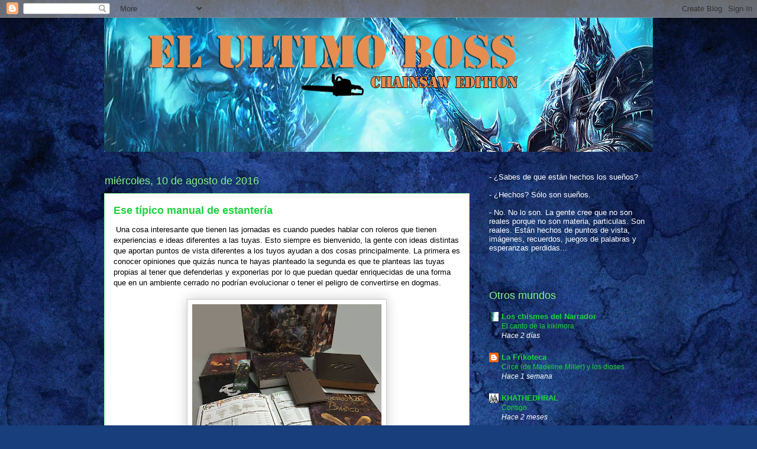

--- FILE ---
content_type: text/html; charset=UTF-8
request_url: https://elultimoboss.blogspot.com/b/stats?style=BLACK_TRANSPARENT&timeRange=ALL_TIME&token=APq4FmAYrNJJfXRxvijj3PQV_WFB1_BshQtVC3yhG3JZQ1CFgmkGh21ymrdXuZhToGJlq-cYg9KZv9fPMZFV2EWa1JY6cB9Vsg
body_size: -29
content:
{"total":172145,"sparklineOptions":{"backgroundColor":{"fillOpacity":0.1,"fill":"#000000"},"series":[{"areaOpacity":0.3,"color":"#202020"}]},"sparklineData":[[0,1],[1,1],[2,2],[3,1],[4,4],[5,70],[6,2],[7,2],[8,1],[9,1],[10,22],[11,4],[12,20],[13,3],[14,2],[15,100],[16,1],[17,1],[18,72],[19,1],[20,1],[21,11],[22,4],[23,1],[24,1],[25,3],[26,6],[27,4],[28,2],[29,0]],"nextTickMs":3600000}